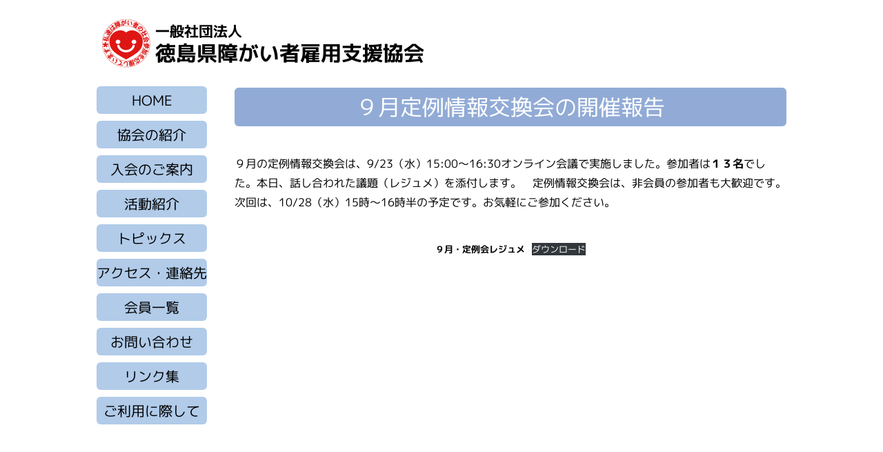

--- FILE ---
content_type: text/css
request_url: https://www.tokushima-koyoshien.jp/wp/wp-content/themes/challenged/style.css?ver=6.9
body_size: 8697
content:
@charset "UTF-8";

/* =Reset
-------------------------------------------------------------- */

html, body, div, span, applet, object, iframe, h1, h2, h3, h4, h5, h6, p, blockquote, pre, a, abbr, acronym, address, big, cite, code, del, dfn, em, img, ins, kbd, q, s, samp, small, strike, strong, sub, sup, tt, var, b, u, i, center, dl, dt, dd, ol, ul, li, fieldset, form, label, legend, table, caption, tbody, tfoot, thead, tr, th, td, article, aside, canvas, details, embed, figure, figcaption, footer, header, hgroup, menu, nav, output, ruby, section, summary, time, mark, audio, video {
	margin: 0;
	padding: 0;
	border: 0;
	font-size: 100%;
	vertical-align: baseline;
}
body {
	line-height: 1;
}
ol,
ul {
	list-style: none;
}
blockquote,
q {
	quotes: none;
}
blockquote:before,
blockquote:after,
q:before,
q:after {
	content: '';
	content: none;
}
table {
	border-collapse: collapse;
	border-spacing: 0;
}
caption,
th,
td {
	font-weight: normal;
	text-align: left;
}
h1,
h2,
h3,
h4,
h5,
h6 {
	clear: both;
}
html {
	overflow-y: scroll;
	font-size: 100%;
	-webkit-text-size-adjust: 100%;
	-ms-text-size-adjust: 100%;
}
a:focus {
	outline: thin dotted;
}
article,
aside,
details,
figcaption,
figure,
footer,
header,
hgroup,
nav,
section {
	display: block;
}
audio,
canvas,
video {
	display: inline-block;
}
audio:not([controls]) {
	display: none;
}
del {
	color: #333;
}
ins {
	background: #fff9c0;
	text-decoration: none;
}
hr {
	background-color: #ccc;
	border: 0;
	height: 1px;
	margin: 24px;
	margin-bottom: 1.714285714rem;
}
sub,
sup {
	font-size: 75%;
	line-height: 0;
	position: relative;
	vertical-align: baseline;
}
sup {
	top: -0.5em;
}
sub {
	bottom: -0.25em;
}
small {
	font-size: smaller;
}
img {
	display: block;
	border: 0;
	-ms-interpolation-mode: bicubic;
}

/* Clearing floats */
.clear:after,
.wrapper:after,
.format-status .entry-header:after {
	clear: both;
}
.clear:before,
.clear:after,
.wrapper:before,
.wrapper:after,
.format-status .entry-header:before,
.format-status .entry-header:after {
	display: table;
	content: "";
}


/*fonts
**********************************************/
/*標準*/
@font-face{
	font-family: "migmix-1p";
	src: url("./fonts/migmix-1p-regular.ttf") format("truetype");
	font-weight: normal;
	font-style: normal;
}

/*太字*/
@font-face{
	font-family: "migmix-1p";
	src: url("./fonts/migmix-1p-bold.ttf") format("truetype");
	font-weight: bold;
	font-style: normal;
}

/*基本
**********************************************/
body {
	font-family: "migmix-1p", "游ゴシック", "Yu Gothic", "游ゴシック体", "YuGothic", "ヒラギノ角ゴ Pro W3", "Hiragino Kaku Gothic Pro", "メイリオ", "Meiryo", "ＭＳ Ｐゴシック", "MS PGothic", Osaka, sans-serif; 
	color: #000000;
	background-color: #ffffff;
	font-size: 100% !important;
	line-height: 1.75em !important;
	margin: auto;
}

*{
	box-sizing: border-box;
}

body{
	font-size: 1em !important;
}
p {
	margin: 1% 0 5% 0;
}

a {
	border: none;
	text-decoration: none;
	color: #000000;
}

a:hover{
	color: #000000;
}

a:focus{
	outline: none;
}

img{
	width: auto;
	max-width: 100%;
}

ul, ol{
	margin: 2% 0;
}

li{
	margin-bottom: 1%;
}

@media screen and (max-width: 599px){
	body{
		font-size: 0.8em !important;
	}
}

/*各ブロック
**********************************************/
/*header*/
header {
	width: 100%;
	max-width: 1000px;
	margin: auto;
	overflow: hidden;
}

.header_top{
	width: 100%;
	overflow: hidden;
	line-height: 3vw;
}

.header_bottom{
	width: 100%;
	overflow: hidden;
}

.logo{
	float: left;
	width: 8.5vw;
	max-width: 85px;
}

.name{
	float: left;
	width: auto;
	font-weight: bold;
	padding: 1% 0;
}

.small_font{
	font-size: 2.1vw;	
}

.large_font{
	font-size: 3vw;
}

.description{
	width: 100%;
	color: #1055cc;
	font-weight: bold;
	text-align: center;
	font-size: 5.5vw;
	line-height: 7vw;
}

/*article*/
article{
	width: 100%;
	overflow: hidden;
}

/*section*/
section {
	width: 100%;
	max-width: 1000px;
	padding-top: 0;
	margin: auto;
	overflow: hidden;
}

/*footer*/
footer {
	width: 100%;
	padding-bottom: 30px;
	overflow: hidden;
}

.copy{
	font-size: 0.8em;
	line-height: 1.25em;
	width: 100%;
	text-align: center;
	margin-top: 2%;
}

@media screen and (min-width: 1000px){
	header {
		padding-top: 20px;
	}
	
	section {
		
	}
	
	.header_top{
		line-height: 30px;
	}
	
	.description{
		font-size: 55px;
		line-height: 70px;
	}
	
	.small_font{
		font-size: 21px;
	}
	
	.large_font{
		font-size: 30px;
	}
}

@media screen and (max-width: 599px){
	.header_top{
		line-height: 4.25vw;
	}
	
	.description{
		/*font-size: 6vw;*/
		font-size: 10vw;
		line-height: 12vw;
		padding: 0 6vw;
	}
	
	.small_font{
		font-size: 2.4vw;
	}
	
	.large_font{
		font-size: 4.8vw;
	}
	
	.logo{
		width: 12vw;
	}
}

/*トップページ
**********************************************/
.top_section{
	position: relative;
	margin-top: 2%;
}

.main_image{
	float: right;
	width: 80%;
}

@media screen and (max-width: 599px){
	.top_section{
		position: static;
	}
	
	.main_image{
		float: none;
		width: 100%;
	}
	
}

@media screen and (min-width: 1000px){
	.top_section{
		margin-top: 20px;
	}
}

/*メニュー関係
**********************************************/
.menu_wrap{
	overflow: hidden;
}

.open,
.close{
	display: none;
	background-color: #cc0000;
	color: #ffffff;
	padding-top: 2%;
	border: none;
	font-size: 1em;
}

.open{
	float: right;
	margin-right: 1%;
}

.close{
	margin: auto;
}

/*トップページのメニュー*/
.top_section .navi{
	display: block;
	/*margin-top: 4%;*/
	width: 20%;
	float: left;
	z-index: 1000;
	
}

.top_section .navi ul{
	width: 100%;
	margin: 0;
}

.top_section .navi li{
	display: inline-block;
	font-size: 2vw;
	line-height: 3.5vw;
	width: 90%;
	margin-top: 4%;
	text-align: center;
	background: #b1cbe9;
	border-radius: 6px;
}

.top_section .navi li a{
	display: block;
	width: 100%;
}

/*サブページのメニュー*/
.sub_section .navi{
	display: block;
	float: left;
	width: 20%;
	z-index: 1000;
}

.sub_section .navi ul{
	width: 100%;
	margin-top: 5%;
}

.sub_section .navi li{
	display: inline-block;
	font-size: 2vw;
	line-height: 4vw;
	width: 80%;
	margin-top: 4%;
	text-align: center;
	background: #b1cbe9;
	border-radius: 6px;
}

.sub_section .navi li a{
	display: block;
	width: 100%;
}


@media screen and (min-width: 1000px){
	.top_section .navi li{
		font-size: 20px;
		line-height: 35px;
	}
	
	.sub_section .navi li{
		font-size: 20px;
		line-height: 40px;
	}
}

@media screen and (max-width: 599px){
	.top_section .navi{
		position: fixed;
		display: none;
		top: 0;
		left: 0;
		width: 100%;
		height: 100%;
		background-color: #ffffff;
		overflow: auto;
	}
	
	.top_section .navi ul{
		width: 100%;
		height: auto;
	}
	
	.top_section .navi li{
		display: block;
		width: 100%;
		height: auto;
		font-size: 1em;
		line-height: 3em;
		background-color: #ffffff;
	}
	
	.top_section .navi li a{
		display: block;
		width: 100%;
		height: 100%;
	}
	
	.sub_section .navi{
		position: fixed;
		display: none;
		top: 0;
		left: 0;
		width: 100%;
		height: 100%;
		background-color: #ffffff;
		overflow: auto;
	}
	
	.sub_section .navi ul{
		width: 100%;
		height: auto;
	}
	
	.sub_section .navi li{
		display: block;
		width: 100%;
		height: auto;
		font-size: 1em;
		line-height: 3em;
		text-align: center;
		background-color: #ffffff;
	}
	
	.sub_section .navi li a{
		display: block;
		width: 100%;
		height: 100%;
	}
	
	.open,
	.close{
		display: block;
	}

}

/*サブページ
**********************************************/
.content{
	float: left;
	width: 80%;
}

.content li{
	line-height: 1.25em;
	margin-bottom: 5%;
}

@media screen and (min-width: 1000px){
	
}

@media screen and (max-width: 599px){
	.content{
		float: none;
		width: 100%;
	}
	
	.content li{
		margin-bottom: 8%;
	}
}

/*見出し
**********************************************/
h1{
	text-align: center;
	font-size: 2rem;
	font-weight: normal;
	line-height: 1.5em;
	margin: auto;
	margin-top: 2.5%;
	margin-bottom: 5%;
	padding: 0.5% 0;
	background: #91abd6;
	color: #ffffff;
	border-radius: 6px;
}

h2{
	display: inline-block;
	width: auto;
	padding: 0.5% 2.5%;
	font-size: 1.5rem;
	font-weight: normal;
	line-height: 1.5em;
	margin: auto;
	margin-bottom: 1%;
	border: solid 1px #5b9bd5;
	background-color: #fff2cc;
	border-radius: 6px;
}

.center{
	text-align: center;
}


@media screen and (max-width: 599px){
	h1{
		font-size: 1.25rem;
	}
	
	h2{
		font-size: 1rem;
	}
}

/*ページネーション
**********************************************/
.screen-reader-text{
	display: none;
}

/*googlemap
**********************************************/
.map_area{
	position: relative;
	width: 100%;
	padding-bottom: 66.7%;
}

iframe{
	position: absolute;
	top: 0;
	left: 0;
	width: 100%;
	height: 100%;
}




--- FILE ---
content_type: application/javascript
request_url: https://www.tokushima-koyoshien.jp/wp/wp-content/themes/challenged/js/main.js?ver=6.9
body_size: 329
content:
jQuery(function(){
	jQuery('.open').on('click', function(){
		jQuery('.navi').slideDown(500);
	});
	jQuery('.close').on('click', function(){
		jQuery('.navi').slideUp(500);
	});
	
	jQuery(window).resize(function(){
		var width = jQuery(window).width();
	    if(width < 600){
	    	jQuery('.navi').css({'display': 'none'});
		}else{
			jQuery('.navi').css({'display': 'block'});
		}
	});
	
});

